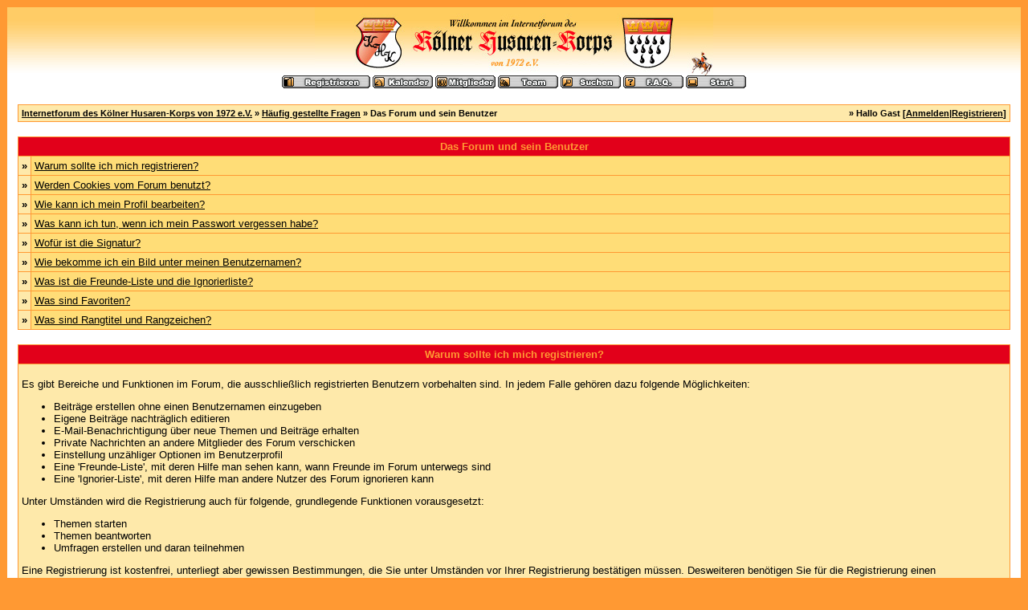

--- FILE ---
content_type: text/html; charset=windows-1252
request_url: https://www.koelner-husaren.de/internetforum/misc.php?action=faq1&sid=5d427cd9f04580dee70de872b0bbdff8
body_size: 29261
content:
<?xml version="1.0" encoding="windows-1252"?>
<!DOCTYPE html PUBLIC "-//W3C//DTD XHTML 1.0 Transitional//EN" "http://www.w3.org/TR/xhtml1/DTD/xhtml1-transitional.dtd">
<html xmlns="http://www.w3.org/1999/xhtml" dir="ltr" lang="de" xml:lang="de">
<head>
<title>Internetforum des K&ouml;lner Husaren-Korps von 1972 e.V. | H&auml;ufig gestellte Fragen</title>
<meta http-equiv="Content-Type" content="text/html; charset=windows-1252" />
<link rel="index" href="index.php?sid=49e365dcb7f0e1164334be1ea1d2b070" />
<link rel="help" href="misc.php?action=faq&amp;sid=49e365dcb7f0e1164334be1ea1d2b070" />
<link rel="search" href="search.php?sid=49e365dcb7f0e1164334be1ea1d2b070" />
<link rel="up" href="javascript:self.scrollTo(0,0);" />
<link rel="copyright" href="http://www.woltlab.de" />
<style type="text/css">
 <!--
body {
 color: #000000;
 background-color: #FF9933;
 font-family: tahoma,helvetica;
 
}

body a:link, body a:visited, body a:active {
 color: #FF0000;
 text-decoration: underline;
 
}
body a:hover {
 color: #000000;
 text-decoration: none;
 
}


.logobackground {
 background-image: url(images/back.gif); 
}



.mainpage {
 background-color: #ffffff;
}



.tableoutborder {
 background-color: #FF9933;
}



.tableinborder {
 background-color: #FF9933;
}

.threadline {
 color: #FF9933;
 background-color: #FF9933;
 height: 1px;
 border: 0;
}


.tabletitle {
 color: #FF9933;
 background-color: #f30000;
 background-image: url(images/cellpic.gif);
}


.tabletitle_fc {
 color: #FF9933;
}


.inposttable {
 background-color: #ffffff;
 
}

.tabletitle a:link, .tabletitle a:visited, .tabletitle a:active { 
 color: #000000;
 text-decoration: none;
 
}
.tabletitle a:hover { 
 color: #000000;
 text-decoration: underline;
 
}

.smallfont {
 font-size: 11px;
 font-family: Tahoma,Helvetica;
 
 
}

.normalfont {
 font-size: 13px;
 font-family: Tahoma,Helvetica;
 
 
}

.tablecat {
 color: #ffffff;
 background-color: #FF9933;
 
}


.tablecat_fc {
 color: #ffffff;
}


.tablecat a:link, .tablecat a:visited, .tablecat a:active {
 color: #ffffff;
 text-decoration: underline;
 
}
.tablecat a:hover { 
 color: #ffffff;
 text-decoration: none;
 
}

.tableb {
 color: #000000;
 background-color: #ffdd77;
 
}


.tableb_fc {
 color: #000000;
}


.tableb a:link, .tableb a:visited, .tableb a:active { 
 color: #000000;
 text-decoration: underline;
 
}
.tableb a:hover { 
 color: #000000;
 text-decoration: none;
 
}

.tablea {
 color: #000000;
 background-color: #fee9aa;
 
}


.tablea_fc {
 color: #000000;
}


.tablea a:link, .tablea a:visited, .tablea a:active {
 color: #000000;
 text-decoration: underline;
 
}
.tablea a:hover { 
 color: #000000;
 text-decoration: none;
 
}

.prefix {
 color: #000000;
 
 
 
}

.time {
 color: #000000;
 
 
 
}

.highlight {
 color: red;
 font-weight: bold;
 
 
}

select {
 font-size: 12px;
 font-family: tahoma,helvetica;
 color: #000000;
 background-color: #cfcfcf;
 
}

textarea {
 font-size: 12px;
 font-family: tahoma,helvetica;
 color: #000000;
 background-color: #cfcfcf;
 
}

.input {
 font-size: 12px;
 font-family: tahoma,helvetica;
 color: #000000;
 background-color: #cfcfcf;
 border:1px solid #000000;
 border-top-width : 1px;
 border-right-width : 1px;
 border-bottom-width : 1px;
 border-left-width : 1px;
 text-indent : 2px;
}

.publicevent {
 color: red;
 
}

.privateevent {
 color: blue;
 
}

.hoverMenu {
 display: none;
 position: absolute;
 z-index: 10;
 padding: 5px;
 border: 1px solid #FF9933;
 color: #000000;
 background-color: #fee9aa;
}
.hoverMenu ul {
 list-style-type: none;
 margin: 0;
 padding: 0;
 
}
.hoverMenu ul li {
 text-align: left;
 padding: 0;
}

form {
 padding:0px;
 margin:0px;
}

pre {
 padding:0px;
 margin:0px;
}

-->
</style>
</head>

<body>
 <table style="width:100%" cellpadding="0" cellspacing="1" align="center" border="0" class="tableoutborder">
 <tr>
  <td class="mainpage" align="center">
   <table style="width:100%" border="0" cellspacing="0" cellpadding="0">
    <tr> 
     <td class="logobackground" align="center"><a href="index.php?sid=49e365dcb7f0e1164334be1ea1d2b070"><img src="images/logo.gif" border="0" alt="Internetforum des K&ouml;lner Husaren-Korps von 1972 e.V." title="Internetforum des K&ouml;lner Husaren-Korps von 1972 e.V." /></a></td>
    </tr>
    <tr>
     <td align="center"><span class="smallfont"><a href="register.php?sid=49e365dcb7f0e1164334be1ea1d2b070"><img src="images/top_register.gif" border="0" alt="Registrierung" title="Registrierung" /></a>
     <a href="calendar.php?sid=49e365dcb7f0e1164334be1ea1d2b070"><img src="images/top_calendar.gif" border="0" alt="Kalender" title="Kalender" /></a>
     <a href="memberslist.php?sid=49e365dcb7f0e1164334be1ea1d2b070"><img src="images/top_members.gif" border="0" alt="Mitgliederliste" title="Mitgliederliste" /></a>
     <a href="team.php?sid=49e365dcb7f0e1164334be1ea1d2b070"><img src="images/top_team.gif" border="0" alt="Teammitglieder" title="Teammitglieder" /></a>
     <a href="search.php?sid=49e365dcb7f0e1164334be1ea1d2b070"><img src="images/top_search.gif" border="0" alt="Suche" title="Suche" /></a>
     <a href="misc.php?action=faq&amp;sid=49e365dcb7f0e1164334be1ea1d2b070"><img src="images/top_faq.gif" border="0" alt="H&auml;ufig gestellte Fragen" title="H&auml;ufig gestellte Fragen" /></a>
     
     
     <a href="index.php?sid=49e365dcb7f0e1164334be1ea1d2b070"><img src="images/top_start.gif" border="0" alt="Zur Startseite" title="Zur Startseite" /></a></span></td>
    </tr>     
   </table><br />
<table cellpadding="4" cellspacing="1" border="0" style="width:98%" class="tableinborder">
 <tr class="tablea">
  <td><table cellpadding="0" cellspacing="0" border="0" style="width:100%">
   <tr class="tablea_fc">
    <td align="left"><span class="smallfont"><b><a href="index.php?sid=49e365dcb7f0e1164334be1ea1d2b070">Internetforum des K&ouml;lner Husaren-Korps von 1972 e.V.</a> &raquo; <a href="misc.php?action=faq&amp;sid=49e365dcb7f0e1164334be1ea1d2b070">H&auml;ufig gestellte Fragen</a> &raquo; Das Forum und sein Benutzer</b></span></td>
    <td align="right"><span class="smallfont"><b>&raquo; Hallo Gast [<a href="login.php?sid=49e365dcb7f0e1164334be1ea1d2b070">Anmelden</a>|<a href="register.php?sid=49e365dcb7f0e1164334be1ea1d2b070">Registrieren</a>]</b></span></td>
   </tr>
  </table></td>
 </tr>
</table><br />
<table cellpadding="4" cellspacing="1" border="0" style="width:98%" class="tableinborder">
 <tr>
  <td class="tabletitle" colspan="2" align="center"><span class="normalfont"><b>Das Forum und sein Benutzer</b></span></td>
 </tr>
 <tr align="left">
  <td class="tablea"><span class="normalfont"><b>&raquo;</b></span></td>
  <td class="tableb" style="width:100%"><span class="normalfont"><a href="misc.php?action=faq1&amp;sid=49e365dcb7f0e1164334be1ea1d2b070#1">Warum sollte ich mich registrieren?</a></span></td>
 </tr>
 <tr align="left">
  <td class="tablea"><span class="normalfont"><b>&raquo;</b></span></td>
  <td class="tableb" style="width:100%"><span class="normalfont"><a href="misc.php?action=faq1&amp;sid=49e365dcb7f0e1164334be1ea1d2b070#2">Werden Cookies vom Forum benutzt?</a></span></td>
 </tr>
 <tr align="left">
  <td class="tablea"><span class="normalfont"><b>&raquo;</b></span></td>
  <td class="tableb" style="width:100%"><span class="normalfont"><a href="misc.php?action=faq1&amp;sid=49e365dcb7f0e1164334be1ea1d2b070#3">Wie kann ich mein Profil bearbeiten?</a></span></td>
 </tr>
 <tr align="left">
  <td class="tablea"><span class="normalfont"><b>&raquo;</b></span></td>
  <td class="tableb" style="width:100%"><span class="normalfont"><a href="misc.php?action=faq1&amp;sid=49e365dcb7f0e1164334be1ea1d2b070#4">Was kann ich tun, wenn ich mein Passwort vergessen habe?</a></span></td>
 </tr>
 <tr align="left">
  <td class="tablea"><span class="normalfont"><b>&raquo;</b></span></td>
  <td class="tableb" style="width:100%"><span class="normalfont"><a href="misc.php?action=faq1&amp;sid=49e365dcb7f0e1164334be1ea1d2b070#5">Wof&uuml;r ist die Signatur?</a></span></td>
 </tr>
 <tr align="left">
  <td class="tablea"><span class="normalfont"><b>&raquo;</b></span></td>
  <td class="tableb" style="width:100%"><span class="normalfont"><a href="misc.php?action=faq1&amp;sid=49e365dcb7f0e1164334be1ea1d2b070#6">Wie bekomme ich ein Bild unter meinen Benutzernamen?</a></span></td>
 </tr>
 <tr align="left">
  <td class="tablea"><span class="normalfont"><b>&raquo;</b></span></td>
  <td class="tableb" style="width:100%"><span class="normalfont"><a href="misc.php?action=faq1&amp;sid=49e365dcb7f0e1164334be1ea1d2b070#7">Was ist die Freunde-Liste und die Ignorierliste?</a></span></td>
 </tr>
  <tr align="left">
  <td class="tablea"><span class="normalfont"><b>&raquo;</b></span></td>
  <td class="tableb" style="width:100%"><span class="normalfont"><a href="misc.php?action=faq1&amp;sid=49e365dcb7f0e1164334be1ea1d2b070#8">Was sind Favoriten?</a></span></td>
 </tr>
 <tr align="left">
  <td class="tablea"><span class="normalfont"><b>&raquo;</b></span></td>
  <td class="tableb" style="width:100%"><span class="normalfont"><a href="misc.php?action=faq1&amp;sid=49e365dcb7f0e1164334be1ea1d2b070#9">Was sind Rangtitel und Rangzeichen?</a></span></td>
 </tr>
</table><br />
<table cellpadding="4" cellspacing="1" border="0" style="width:98%" class="tableinborder">
 <tr>
  <td class="tabletitle" align="center"><a name="1"></a><span class="normalfont"><b>Warum sollte ich mich registrieren?</b></span></td>
 </tr>
 <tr align="left" class="normalfont">
  <td class="tablea"><p>Es gibt Bereiche und Funktionen im Forum, die ausschlie&szlig;lich registrierten Benutzern vorbehalten sind. In jedem Falle geh&ouml;ren dazu folgende M&ouml;glichkeiten:</p>
<ul>
<li>Beitr&auml;ge erstellen ohne einen Benutzernamen einzugeben</li>
<li>Eigene Beitr&auml;ge nachtr&auml;glich editieren</li>
<li>E-Mail-Benachrichtigung &uuml;ber neue Themen und Beitr&auml;ge erhalten</li>
<li>Private Nachrichten an andere Mitglieder des Forum verschicken</li>
<li>Einstellung unz&auml;hliger Optionen im Benutzerprofil</li>
<li>Eine 'Freunde-Liste', mit deren Hilfe man sehen kann, wann Freunde im Forum unterwegs sind</li>
<li>Eine 'Ignorier-Liste', mit deren Hilfe man andere Nutzer des Forum ignorieren kann</li>
</ul>
<p>Unter Umst&auml;nden wird die Registrierung auch f&uuml;r folgende, grundlegende Funktionen vorausgesetzt:</p>
<ul>
<li>Themen starten</li>
<li>Themen beantworten</li>
<li>Umfragen erstellen und daran teilnehmen</li>
</ul>
<p>Eine Registrierung ist kostenfrei, unterliegt aber gewissen Bestimmungen, die Sie unter Umst&auml;nden vor Ihrer Registrierung best&auml;tigen m&uuml;ssen.
Desweiteren ben&ouml;tigen Sie f&uuml;r die Registrierung einen Benutzernamen und eine g&uuml;ltige E-Mail-Adresse. Je nach Einstellung m&uuml;ssen Sie ein Passwort f&uuml;r Ihren Account festlegen oder bekommen es zugeschickt.
Ihre E-Mail-Adresse wird nicht f&uuml;r Werbe-E-Mails missbraucht oder an Dritte weitergegeben. Ob Ihnen andere Benutzer des Forum E-Mails zuschicken d&uuml;rfen, k&ouml;nnen Sie mit Hilfe der Optionen in Ihrem Profil entscheiden.
Der Administrator kann bestimmt haben, dass Ihre E-Mail-Adresse w&auml;hrend der Registrierung auf G&uuml;ltigkeit &uuml;berpr&uuml;ft wird.
Dazu wird Ihnen eine E-Mail zugeschickt mit Informationen, die f&uuml;r den Abschlu&szlig; der Registrierung zwingend erforderlich sind.
</p></td>
 </tr>
</table><br />
<table cellpadding="4" cellspacing="1" border="0" style="width:98%" class="tableinborder">
 <tr>
  <td class="tabletitle" align="center"><a name="2"></a><span class="normalfont"><b>Werden Cookies vom Forum benutzt?</b></span></td>
 </tr>
 <tr align="left" class="normalfont">
  <td class="tablea"> <p>Die Verwendung von Cookies auf diesem Forum ist optional, k&ouml;nnte die Benutzung des Forums aber einfacher und komfortabler machen. Cookies werden dazu benutzt, um verschiedene Funktionen zu aktivieren, wie die Anzeige, ob seit Ihrem letzten Besuch ein neuer Beitrag in einem Forum vorhanden ist oder nicht, dass Sie automatisch angemeldet werden, ohne erneute Eingabe Ihres Benutzernamens und Kennwortes und noch weitere Funktionen.</p>
<p>Wenn Sie sich registrieren, k&ouml;nnen Sie die Option 'Automatisches Anmelden bei R&uuml;ckkehr?' w&auml;hlen. Dann wird Ihr Benutzername und Kennwort in einem Cookie auf Ihrem Computer gespeichert. Sollten Sie Ihren Computer mit anderen teilen, wie in einem Internet Cafe, an einer Schule, etc. w&auml;re es besser diese Option nicht zu aktivieren.</p>
<p>Dieses Forum gibt Ihnen ausserdem die M&ouml;glichkeit, Ihre derzeitige Sitzung zu &uuml;berwachen, um sicherzustellen, dass Sie angemeldet bleiben, w&auml;hrend Sie die Foren besuchen. Wenn Sie w&auml;hlen, dass diese Informationen nicht in einem Cookie gespeichert werden sollen, so werden die Sitzungs-Daten mit jedem Link, auf den Sie klicken, mitversendet. Die Wahl kein Cookie zu benutzen, kann zu Problemen f&uuml;hren, wenn Sie einen Proxy-Server benutzen.</p>
<p>Nachdem Sie sich registriert haben, k&ouml;nnen Sie Ihre Cookie Optionen jederzeit &auml;ndern, indem Sie Ihre Einstellungen auf <a href="usercp.php?action=options_change&amp;sid=49e365dcb7f0e1164334be1ea1d2b070">dieser Seite</a> &auml;ndern.</p></td>
 </tr>
</table><br />
<table cellpadding="4" cellspacing="1" border="0" style="width:98%" class="tableinborder">
 <tr>
  <td class="tabletitle" align="center"><a name="3"></a><span class="normalfont"><b>Wie kann ich mein Profil bearbeiten?</b></span></td>
 </tr>
 <tr align="left" class="normalfont">
  <td class="tablea"><p>Es liegt an Ihnen, Ihr Profil aktuell zu halten. Achten Sie immer darauf, dass Ihre E-Mail-Adresse aktuell ist. Sie k&ouml;nnen jedes Feld bis auf Ihren Benutzernamen im Profil &auml;ndern. Wenn Sie einmal Ihren Benutzernamen registriert haben, geh&ouml;rt er Ihnen ein Leben lang. Bei ausserordentlichen Umst&auml;nden k&ouml;nnen Sie auch den Administrator bitten, Ihren Benutzernamen zu &auml;ndern. Sie sollten aber einen guten Grund angeben.</p>
<p>Ihr Profil k&ouml;nnen Sie <a href="usercp.php?action=profile_edit&amp;sid=49e365dcb7f0e1164334be1ea1d2b070">hier</a> bearbeiten.</p>

<b>Nutzernamen</b>
<p>Die Nutzernamen in unserem Forum sind immer die realen Vor- und Zunamen. Nik- oder Alias-Namen sind nicht erlaubt. Jeder soll direkt sehen wer mit einem Korrespondiert.</p>

<b>Nutzernamen - Ausnahme von der Regel</b>
<p>Auf Grund unseres gemeinsamen Auftrages (den wir bei der Unterzeichnung des Aufnahmeantrages quasi angenommen haben), dem Kampf gegen Griesgram und Muckertum, also der Verbreitung von Frohsinn, wird sich das Internetteam die Möglichkeit lassen, Forumsnutzer unter Umständen, wenn dies zur ALLGEMINEN Erheiterung beiträgt, einen anderen Namen zu geben.</p></td>
 </tr>
</table><br />
<table cellpadding="4" cellspacing="1" border="0" style="width:98%" class="tableinborder">
 <tr>
  <td class="tabletitle" align="center"><a name="4"></a><span class="normalfont"><b>Was kann ich tun, wenn ich mein Passwort vergessen habe?</b></span></td>
 </tr>
 <tr align="left" class="normalfont">
  <td class="tablea"><p>Wenn Sie Ihr Kennwort einmal vergessen haben sollten, klicken Sie auf den &raquo;<a href="forgotpw.php?sid=49e365dcb7f0e1164334be1ea1d2b070">Passwort vergessen?</a>&laquo; Link, der &uuml;berall dort ist, wo Sie Ihr Kennwort eingeben m&uuml;ssen.</p>
<p>Es kommt eine Seite mit einem Formular, in das Sie Ihren Benutzernamen eingeben m&uuml;ssen, mit dem Sie sich im Forum registriert haben. Dann bekommen Sie weitere Informationen per E-Mail zugestellt.</p></td>
 </tr>
</table><br />
<table cellpadding="4" cellspacing="1" border="0" style="width:98%" class="tableinborder">
 <tr>
  <td class="tabletitle" align="center"><a name="5"></a><span class="normalfont"><b>Wof&uuml;r ist die Signatur?</b></span></td>
 </tr>
 <tr align="left" class="normalfont">
  <td class="tablea"><p>Nachdem Sie sich registriert haben, k&ouml;nnen Sie eine Signatur erstellen. Das ist ein St&uuml;ck Text welches am Ende jeder Ihrer Beitr&auml;ge angef&uuml;gt werden kann.</p>
<p>Wenn der Administrator Signaturen erlaubt, haben Sie die Option Ihre Signatur bei jeder Beitragserstellung anzuf&uuml;gen.
Wenn Sie eine Signatur erstellt haben, wird das Forum diese automatisch zu jedem Beitrag anf&uuml;gen. Sie k&ouml;nnen in jedem Beitrag w&auml;hlen, ob Ihre Signatur in diesem Beitrag angef&uuml;gt werden soll oder nicht.</p>
<p>Sie k&ouml;nnen Ihre Signatur auch nachtr&auml;glich aus einem Beitrag entfernen bzw. hinzuf&uuml;gen, dazu m&uuml;ssen Sie den Beitrag bearbeiten und die Option 'Signatur anzeigen' ab- bzw. anw&auml;hlen.</p>
<p>Sie k&ouml;nnen Ihre Signatur mit Hilfe des <a href="usercp.php?action=signature_edit&amp;sid=49e365dcb7f0e1164334be1ea1d2b070">Signatureditors</a> erstellen bzw. bearbeiten.</p></td>
 </tr>
</table><br />
<table cellpadding="4" cellspacing="1" border="0" style="width:98%" class="tableinborder">
 <tr>
  <td class="tabletitle" align="center"><a name="6"></a><span class="normalfont"><b>Wie bekomme ich ein Bild unter meinen Benutzernamen?</b></span></td>
 </tr>
 <tr align="left" class="normalfont">
  <td class="tablea"><p>Diese kleinen Bilder nennt man <i>Benutzerbilder</i> oder <i>Avatare</i>. Sie werden in jedem Ihrer Beitr&auml;ge unter Ihrem Benutzernamen angezeigt. Es gibt zwei Arten von Benutzerbildern: Die, die vom Administrator zur Verf&uuml;gung gestellt werden und die, die Sie selber hochladen k&ouml;nnen.</p>
<p>Sollte der Administrator einen Satz Benutzerbilder zur Verf&uuml;gung gestellt und die Verwendung von Benutzerbildern erlaubt haben, k&ouml;nnen Sie ein Benutzerbild ausw&auml;hlen, das Ihrer Pers&ouml;nlichkeit am ehesten entspricht.</p>
<p>Der Administrator kann auch eigene Benutzerbilder erlauben. Diese erlauben Ihnen Ihr eigenes Benutzerbild von Ihrem Computer auf den Server hochzuladen.</p></td>
 </tr>
</table><br />
<table cellpadding="4" cellspacing="1" border="0" style="width:98%" class="tableinborder">
 <tr>
  <td class="tabletitle" align="center"><a name="7"></a><span class="normalfont"><b>Was ist die Freunde-Liste und die Ignorierliste?</b></span></td>
 </tr>
 <tr align="left" class="normalfont">
  <td class="tablea"><p>In der Freunde-Liste k&ouml;nnen Sie Ihre Freunde, die Sie sich auf dem Forum gemacht haben, auflisten und speichern. Wenn Sie <a href="usercp.php?action=buddy_list&amp;sid=49e365dcb7f0e1164334be1ea1d2b070">hier</a> klicken, k&ouml;nnen Sie sehen, welcher Ihrer Freunde gerade auf dem Forum unterwegs ist und ihnen eine Private Nachricht schicken. Sie k&ouml;nnen jeden Benutzer des Forums zu Ihrer Freunde-Liste hinzuf&uuml;gen, indem Sie auf diesen Button <img src="images/homie.gif" alt="" border="0" /> in dem Beitrag des Benutzers klicken.</p>
<p>Die Ignorier-Liste ist dazu da, bestimmte Benutzer zu ignorieren. Wenn Sie jemanden zu der Ignorier-Liste hinzuf&uuml;gen, ist der Benutzer nicht mehr in der Lage Ihnen Private Nachrichten zu schicken.</p></td>
 </tr>
</table><br />
<table cellpadding="4" cellspacing="1" border="0" style="width:98%" class="tableinborder">
 <tr>
  <td class="tabletitle" align="center"><a name="8"></a><span class="normalfont"><b>Was sind Favoriten?</b></span></td>
 </tr>
 <tr align="left" class="normalfont">
  <td class="tablea"><p>Mit Hilfe von Favoriten k&ouml;nnen Sie sich Ihre eigene Auflistung von Foren und Themen gestalten. Klicken Sie dazu in einem Forum oder Thema, das Sie in Ihre Favoriten aufnehmen m&ouml;chten, auf den Link &raquo;... zu Favoriten hinzuf&uuml;gen&laquo;.</p>
<p>In den <a href="usercp.php?action=favorites&amp;sid=49e365dcb7f0e1164334be1ea1d2b070">Favoriten</a> k&ouml;nnen Sie au&szlig;erdem Ihre E-Mail-Benachrichtigungen verwalten.</p></td>
 </tr>
</table><br />
<table cellpadding="4" cellspacing="1" border="0" style="width:98%" class="tableinborder">
 <tr>
  <td class="tabletitle" align="center"><a name="9"></a><span class="normalfont"><b>Was sind Rangtitel und Rangzeichen?</b></span></td>
 </tr>
 <tr align="left" class="normalfont">
  <td class="tablea">
  <p>Je nachdem wie viele Beitr&auml;ge Sie schon erstellt haben und welcher Benutzergruppe Sie angeh&ouml;ren, bekommen Sie unter Ihrem Benutzernamen andere Rangtitel und Rangzeichen dargestellt. Diese sollen nur einen ersten Eindruck liefern, wie viele Beitr&auml;ge Sie verfasst haben. Die Rangzeichen sollen nur als kleines Gimmik z&auml;hlen. Alle Benutzer sind gleich, egal welchen Rang sie haben. Folgende R&auml;nge gibt es zur Zeit:</p>
  <table cellpadding="4" cellspacing="1" border="0" align="center" class="tableinborder">
   <tr align="center">
    <td class="tabletitle"><span class="smallfont"><b>Benutzergruppe</b></span></td>
    <td class="tabletitle"><span class="smallfont"><b>ab Beitr&auml;ge</b></span></td>
    <td class="tabletitle"><span class="smallfont"><b>Rangtitel</b></span></td>
    <td class="tabletitle"><span class="smallfont"><b>Rangzeichen</b></span></td>
   </tr>
   <tr align="left">
 <td class="tableb"><span class="normalfont">Mitglieder</span></td>
 <td class="tableb"><span class="normalfont">0</span></td>
 <td class="tableb"><span class="normalfont">Forumshospitant</span></td>
 <td class="tableb"><span class="normalfont"></span></td>
</tr><tr align="left">
 <td class="tablea"><span class="normalfont">Mitglieder</span></td>
 <td class="tablea"><span class="normalfont">10</span></td>
 <td class="tablea"><span class="normalfont">Forumsleutnant</span></td>
 <td class="tablea"><span class="normalfont"><img src="images/star2.gif" border="0" alt="" title="" /></span></td>
</tr><tr align="left">
 <td class="tableb"><span class="normalfont">Mitglieder</span></td>
 <td class="tableb"><span class="normalfont">25</span></td>
 <td class="tableb"><span class="normalfont">Forumsoberleutnant</span></td>
 <td class="tableb"><span class="normalfont"><img src="images/star2.gif" border="0" alt="" title="" /><img src="images/star2.gif" border="0" alt="" title="" /></span></td>
</tr><tr align="left">
 <td class="tablea"><span class="normalfont">Mitglieder</span></td>
 <td class="tablea"><span class="normalfont">50</span></td>
 <td class="tablea"><span class="normalfont">Forumsrittmeister</span></td>
 <td class="tablea"><span class="normalfont"><img src="images/star2.gif" border="0" alt="" title="" /><img src="images/star2.gif" border="0" alt="" title="" /><img src="images/star2.gif" border="0" alt="" title="" /></span></td>
</tr><tr align="left">
 <td class="tableb"><span class="normalfont">Mitglieder</span></td>
 <td class="tableb"><span class="normalfont">100</span></td>
 <td class="tableb"><span class="normalfont">Forumsmajor</span></td>
 <td class="tableb"><span class="normalfont"><img src="images/star2.gif" border="0" alt="" title="" /><img src="images/star2.gif" border="0" alt="" title="" /><img src="images/star2.gif" border="0" alt="" title="" /><img src="images/star2.gif" border="0" alt="" title="" /></span></td>
</tr><tr align="left">
 <td class="tablea"><span class="normalfont">Mitglieder</span></td>
 <td class="tablea"><span class="normalfont">250</span></td>
 <td class="tablea"><span class="normalfont">Forumsoberst</span></td>
 <td class="tablea"><span class="normalfont"><img src="images/star2.gif" border="0" alt="" title="" /><img src="images/star2.gif" border="0" alt="" title="" /><img src="images/star2.gif" border="0" alt="" title="" /><img src="images/star2.gif" border="0" alt="" title="" /><img src="images/star2.gif" border="0" alt="" title="" /></span></td>
</tr><tr align="left">
 <td class="tableb"><span class="normalfont">Mitglieder</span></td>
 <td class="tableb"><span class="normalfont">500</span></td>
 <td class="tableb"><span class="normalfont">Forumsoberstleutnant</span></td>
 <td class="tableb"><span class="normalfont"><img src="images/star2.gif" border="0" alt="" title="" /><img src="images/star2.gif" border="0" alt="" title="" /><img src="images/star2.gif" border="0" alt="" title="" /><img src="images/star2.gif" border="0" alt="" title="" /><img src="images/star2.gif" border="0" alt="" title="" /><img src="images/star2.gif" border="0" alt="" title="" /></span></td>
</tr><tr align="left">
 <td class="tablea"><span class="normalfont">Mitglieder</span></td>
 <td class="tablea"><span class="normalfont">1000</span></td>
 <td class="tablea"><span class="normalfont">Forumsgeneralmajor</span></td>
 <td class="tablea"><span class="normalfont"><img src="images/star2.gif" border="0" alt="" title="" /><img src="images/star2.gif" border="0" alt="" title="" /><img src="images/star2.gif" border="0" alt="" title="" /><img src="images/star2.gif" border="0" alt="" title="" /><img src="images/star2.gif" border="0" alt="" title="" /><img src="images/star2.gif" border="0" alt="" title="" /><img src="images/star2.gif" border="0" alt="" title="" /></span></td>
</tr><tr align="left">
 <td class="tableb"><span class="normalfont">Mitglieder</span></td>
 <td class="tableb"><span class="normalfont">1500</span></td>
 <td class="tableb"><span class="normalfont">Forumsgeneralleutnant</span></td>
 <td class="tableb"><span class="normalfont"><img src="images/star2.gif" border="0" alt="" title="" /><img src="images/star2.gif" border="0" alt="" title="" /><img src="images/star2.gif" border="0" alt="" title="" /><img src="images/star2.gif" border="0" alt="" title="" /><img src="images/star2.gif" border="0" alt="" title="" /><img src="images/star2.gif" border="0" alt="" title="" /><img src="images/star2.gif" border="0" alt="" title="" /><img src="images/star2.gif" border="0" alt="" title="" /></span></td>
</tr><tr align="left">
 <td class="tablea"><span class="normalfont">Mitglieder</span></td>
 <td class="tablea"><span class="normalfont">2000</span></td>
 <td class="tablea"><span class="normalfont">Forumsgeneral</span></td>
 <td class="tablea"><span class="normalfont"><img src="images/star2.gif" border="0" alt="" title="" /><img src="images/star2.gif" border="0" alt="" title="" /><img src="images/star2.gif" border="0" alt="" title="" /><img src="images/star2.gif" border="0" alt="" title="" /><img src="images/star2.gif" border="0" alt="" title="" /><img src="images/star2.gif" border="0" alt="" title="" /><img src="images/star2.gif" border="0" alt="" title="" /><img src="images/star2.gif" border="0" alt="" title="" /><img src="images/star2.gif" border="0" alt="" title="" /></span></td>
</tr><tr align="left">
 <td class="tableb"><span class="normalfont">Mitglieder</span></td>
 <td class="tableb"><span class="normalfont">3000</span></td>
 <td class="tableb"><span class="normalfont">Forumsgeneraloberst</span></td>
 <td class="tableb"><span class="normalfont"><img src="images/star2.gif" border="0" alt="" title="" /><img src="images/star2.gif" border="0" alt="" title="" /><img src="images/star2.gif" border="0" alt="" title="" /><img src="images/star2.gif" border="0" alt="" title="" /><img src="images/star2.gif" border="0" alt="" title="" /><img src="images/star2.gif" border="0" alt="" title="" /><img src="images/star2.gif" border="0" alt="" title="" /><img src="images/star2.gif" border="0" alt="" title="" /><img src="images/star2.gif" border="0" alt="" title="" /><img src="images/star2.gif" border="0" alt="" title="" /></span></td>
</tr><tr align="left">
 <td class="tablea"><span class="normalfont">Mitglieder</span></td>
 <td class="tablea"><span class="normalfont">5000</span></td>
 <td class="tablea"><span class="normalfont">Forumsgeneralfeldmarschall</span></td>
 <td class="tablea"><span class="normalfont"><img src="images/star2.gif" border="0" alt="" title="" /><img src="images/star2.gif" border="0" alt="" title="" /><img src="images/star2.gif" border="0" alt="" title="" /><img src="images/star2.gif" border="0" alt="" title="" /><img src="images/star2.gif" border="0" alt="" title="" /><img src="images/star2.gif" border="0" alt="" title="" /><img src="images/star2.gif" border="0" alt="" title="" /><img src="images/star2.gif" border="0" alt="" title="" /><img src="images/star2.gif" border="0" alt="" title="" /><img src="images/star2.gif" border="0" alt="" title="" /><img src="images/star2.gif" border="0" alt="" title="" /></span></td>
</tr><tr align="left">
 <td class="tableb"><span class="normalfont">Forumsadjutanten</span></td>
 <td class="tableb"><span class="normalfont">0</span></td>
 <td class="tableb"><span class="normalfont">Forumsadjutant</span></td>
 <td class="tableb"><span class="normalfont"><img src="images/forumsadjutant.gif" border="0" alt="" title="" /></span></td>
</tr><tr align="left">
 <td class="tablea"><span class="normalfont">Forumskommandanten</span></td>
 <td class="tablea"><span class="normalfont">0</span></td>
 <td class="tablea"><span class="normalfont">Forumskommandant</span></td>
 <td class="tablea"><span class="normalfont"><img src="images/forumskommandant.gif" border="0" alt="" title="" /></span></td>
</tr>
  </table>
  </td>
 </tr>
</table>
<br />


		<p align="center" class="normalfont"><a href="http://www.koelner-husaren.de/impressum/impressum.html">Impressum</a></p>
	

<table cellpadding="4" cellspacing="1" border="0" class="tableinborder" align="center">
 <tr>
  <td class="tablea"><span class="smallfont"><a href="http://www.woltlab.de" target="_blank" style="text-decoration: none">Forensoftware: <b>Burning Board 2.3.2</b>, entwickelt von <b>WoltLab GmbH</b></a></span></td>
 </tr>
</table><br />
</td>
</tr>
</table>
</body>
</html>